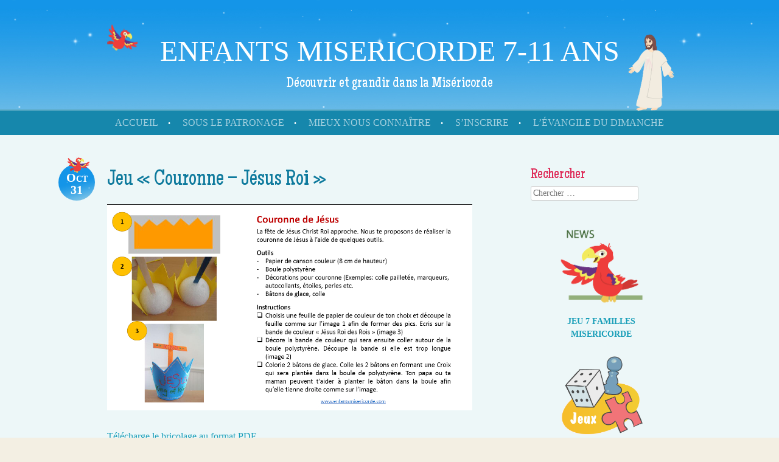

--- FILE ---
content_type: text/html; charset=UTF-8
request_url: https://www.enfantsmisericorde.com/jeu-couronne-jesus-roi/
body_size: 7652
content:
<!DOCTYPE html>
<html dir="ltr" lang="fr-FR" prefix="og: https://ogp.me/ns#">
<head>
<meta charset="UTF-8" />
<meta name="viewport" content="width=device-width" />

<link rel="profile" href="http://gmpg.org/xfn/11" />
<link rel="pingback" href="https://www.enfantsmisericorde.com/xmlrpc.php" />
<!--[if lt IE 9]>
<script src="https://www.enfantsmisericorde.com/wp-content/themes/cheer/js/html5.js" type="text/javascript"></script>
<![endif]-->


		<!-- All in One SEO 4.8.9 - aioseo.com -->
		<title>Jeu « Couronne – Jésus Roi » | ENFANTS MISERICORDE 7-11 ANS</title>
	<meta name="description" content="Télécharge le bricolage au format PDF" />
	<meta name="robots" content="max-image-preview:large" />
	<meta name="author" content="EnfantsMisericorde"/>
	<link rel="canonical" href="https://www.enfantsmisericorde.com/jeu-couronne-jesus-roi/" />
	<meta name="generator" content="All in One SEO (AIOSEO) 4.8.9" />
		<meta property="og:locale" content="fr_FR" />
		<meta property="og:site_name" content="ENFANTS MISERICORDE 7-11 ANS | Découvrir et grandir dans la Miséricorde" />
		<meta property="og:type" content="article" />
		<meta property="og:title" content="Jeu « Couronne – Jésus Roi » | ENFANTS MISERICORDE 7-11 ANS" />
		<meta property="og:description" content="Télécharge le bricolage au format PDF" />
		<meta property="og:url" content="https://www.enfantsmisericorde.com/jeu-couronne-jesus-roi/" />
		<meta property="article:published_time" content="2022-10-31T10:58:55+00:00" />
		<meta property="article:modified_time" content="2022-10-31T11:00:41+00:00" />
		<meta name="twitter:card" content="summary" />
		<meta name="twitter:title" content="Jeu « Couronne – Jésus Roi » | ENFANTS MISERICORDE 7-11 ANS" />
		<meta name="twitter:description" content="Télécharge le bricolage au format PDF" />
		<script type="application/ld+json" class="aioseo-schema">
			{"@context":"https:\/\/schema.org","@graph":[{"@type":"Article","@id":"https:\/\/www.enfantsmisericorde.com\/jeu-couronne-jesus-roi\/#article","name":"Jeu \u00ab Couronne \u2013 J\u00e9sus Roi \u00bb | ENFANTS MISERICORDE 7-11 ANS","headline":"Jeu \u00ab\u00a0Couronne \u2013 J\u00e9sus Roi\u00a0\u00bb","author":{"@id":"https:\/\/www.enfantsmisericorde.com\/author\/mcd\/#author"},"publisher":{"@id":"https:\/\/www.enfantsmisericorde.com\/#organization"},"image":{"@type":"ImageObject","url":"https:\/\/www.enfantsmisericorde.com\/wp-content\/uploads\/2016\/11\/bricolage-couronne.jpg","@id":"https:\/\/www.enfantsmisericorde.com\/jeu-couronne-jesus-roi\/#articleImage","width":600,"height":339,"caption":"bricolage couronne jesus"},"datePublished":"2022-10-31T11:58:55+01:00","dateModified":"2022-10-31T12:00:41+01:00","inLanguage":"fr-FR","mainEntityOfPage":{"@id":"https:\/\/www.enfantsmisericorde.com\/jeu-couronne-jesus-roi\/#webpage"},"isPartOf":{"@id":"https:\/\/www.enfantsmisericorde.com\/jeu-couronne-jesus-roi\/#webpage"},"articleSection":"JEUX"},{"@type":"BreadcrumbList","@id":"https:\/\/www.enfantsmisericorde.com\/jeu-couronne-jesus-roi\/#breadcrumblist","itemListElement":[{"@type":"ListItem","@id":"https:\/\/www.enfantsmisericorde.com#listItem","position":1,"name":"Accueil","item":"https:\/\/www.enfantsmisericorde.com","nextItem":{"@type":"ListItem","@id":"https:\/\/www.enfantsmisericorde.com\/category\/jeux\/#listItem","name":"JEUX"}},{"@type":"ListItem","@id":"https:\/\/www.enfantsmisericorde.com\/category\/jeux\/#listItem","position":2,"name":"JEUX","item":"https:\/\/www.enfantsmisericorde.com\/category\/jeux\/","nextItem":{"@type":"ListItem","@id":"https:\/\/www.enfantsmisericorde.com\/jeu-couronne-jesus-roi\/#listItem","name":"Jeu \u00ab\u00a0Couronne \u2013 J\u00e9sus Roi\u00a0\u00bb"},"previousItem":{"@type":"ListItem","@id":"https:\/\/www.enfantsmisericorde.com#listItem","name":"Accueil"}},{"@type":"ListItem","@id":"https:\/\/www.enfantsmisericorde.com\/jeu-couronne-jesus-roi\/#listItem","position":3,"name":"Jeu \u00ab\u00a0Couronne \u2013 J\u00e9sus Roi\u00a0\u00bb","previousItem":{"@type":"ListItem","@id":"https:\/\/www.enfantsmisericorde.com\/category\/jeux\/#listItem","name":"JEUX"}}]},{"@type":"Organization","@id":"https:\/\/www.enfantsmisericorde.com\/#organization","name":"ENFANTS MISERICORDE 7-11 ANS","description":"D\u00e9couvrir et grandir dans la Mis\u00e9ricorde","url":"https:\/\/www.enfantsmisericorde.com\/"},{"@type":"Person","@id":"https:\/\/www.enfantsmisericorde.com\/author\/mcd\/#author","url":"https:\/\/www.enfantsmisericorde.com\/author\/mcd\/","name":"EnfantsMisericorde","image":{"@type":"ImageObject","@id":"https:\/\/www.enfantsmisericorde.com\/jeu-couronne-jesus-roi\/#authorImage","url":"https:\/\/secure.gravatar.com\/avatar\/72b62090577bd07b2e260156049513c3?s=96&d=mm&r=g","width":96,"height":96,"caption":"EnfantsMisericorde"}},{"@type":"WebPage","@id":"https:\/\/www.enfantsmisericorde.com\/jeu-couronne-jesus-roi\/#webpage","url":"https:\/\/www.enfantsmisericorde.com\/jeu-couronne-jesus-roi\/","name":"Jeu \u00ab Couronne \u2013 J\u00e9sus Roi \u00bb | ENFANTS MISERICORDE 7-11 ANS","description":"T\u00e9l\u00e9charge le bricolage au format PDF","inLanguage":"fr-FR","isPartOf":{"@id":"https:\/\/www.enfantsmisericorde.com\/#website"},"breadcrumb":{"@id":"https:\/\/www.enfantsmisericorde.com\/jeu-couronne-jesus-roi\/#breadcrumblist"},"author":{"@id":"https:\/\/www.enfantsmisericorde.com\/author\/mcd\/#author"},"creator":{"@id":"https:\/\/www.enfantsmisericorde.com\/author\/mcd\/#author"},"datePublished":"2022-10-31T11:58:55+01:00","dateModified":"2022-10-31T12:00:41+01:00"},{"@type":"WebSite","@id":"https:\/\/www.enfantsmisericorde.com\/#website","url":"https:\/\/www.enfantsmisericorde.com\/","name":"ENFANTS MISERICORDE 7-11 ANS","description":"D\u00e9couvrir et grandir dans la Mis\u00e9ricorde","inLanguage":"fr-FR","publisher":{"@id":"https:\/\/www.enfantsmisericorde.com\/#organization"}}]}
		</script>
		<!-- All in One SEO -->

<link rel='dns-prefetch' href='//fonts.googleapis.com' />
<link rel="alternate" type="application/rss+xml" title="ENFANTS MISERICORDE 7-11 ANS &raquo; Flux" href="https://www.enfantsmisericorde.com/feed/" />
<link rel="alternate" type="application/rss+xml" title="ENFANTS MISERICORDE 7-11 ANS &raquo; Flux des commentaires" href="https://www.enfantsmisericorde.com/comments/feed/" />
<script type="text/javascript">
/* <![CDATA[ */
window._wpemojiSettings = {"baseUrl":"https:\/\/s.w.org\/images\/core\/emoji\/15.0.3\/72x72\/","ext":".png","svgUrl":"https:\/\/s.w.org\/images\/core\/emoji\/15.0.3\/svg\/","svgExt":".svg","source":{"concatemoji":"https:\/\/www.enfantsmisericorde.com\/wp-includes\/js\/wp-emoji-release.min.js?ver=6.5.7"}};
/*! This file is auto-generated */
!function(i,n){var o,s,e;function c(e){try{var t={supportTests:e,timestamp:(new Date).valueOf()};sessionStorage.setItem(o,JSON.stringify(t))}catch(e){}}function p(e,t,n){e.clearRect(0,0,e.canvas.width,e.canvas.height),e.fillText(t,0,0);var t=new Uint32Array(e.getImageData(0,0,e.canvas.width,e.canvas.height).data),r=(e.clearRect(0,0,e.canvas.width,e.canvas.height),e.fillText(n,0,0),new Uint32Array(e.getImageData(0,0,e.canvas.width,e.canvas.height).data));return t.every(function(e,t){return e===r[t]})}function u(e,t,n){switch(t){case"flag":return n(e,"\ud83c\udff3\ufe0f\u200d\u26a7\ufe0f","\ud83c\udff3\ufe0f\u200b\u26a7\ufe0f")?!1:!n(e,"\ud83c\uddfa\ud83c\uddf3","\ud83c\uddfa\u200b\ud83c\uddf3")&&!n(e,"\ud83c\udff4\udb40\udc67\udb40\udc62\udb40\udc65\udb40\udc6e\udb40\udc67\udb40\udc7f","\ud83c\udff4\u200b\udb40\udc67\u200b\udb40\udc62\u200b\udb40\udc65\u200b\udb40\udc6e\u200b\udb40\udc67\u200b\udb40\udc7f");case"emoji":return!n(e,"\ud83d\udc26\u200d\u2b1b","\ud83d\udc26\u200b\u2b1b")}return!1}function f(e,t,n){var r="undefined"!=typeof WorkerGlobalScope&&self instanceof WorkerGlobalScope?new OffscreenCanvas(300,150):i.createElement("canvas"),a=r.getContext("2d",{willReadFrequently:!0}),o=(a.textBaseline="top",a.font="600 32px Arial",{});return e.forEach(function(e){o[e]=t(a,e,n)}),o}function t(e){var t=i.createElement("script");t.src=e,t.defer=!0,i.head.appendChild(t)}"undefined"!=typeof Promise&&(o="wpEmojiSettingsSupports",s=["flag","emoji"],n.supports={everything:!0,everythingExceptFlag:!0},e=new Promise(function(e){i.addEventListener("DOMContentLoaded",e,{once:!0})}),new Promise(function(t){var n=function(){try{var e=JSON.parse(sessionStorage.getItem(o));if("object"==typeof e&&"number"==typeof e.timestamp&&(new Date).valueOf()<e.timestamp+604800&&"object"==typeof e.supportTests)return e.supportTests}catch(e){}return null}();if(!n){if("undefined"!=typeof Worker&&"undefined"!=typeof OffscreenCanvas&&"undefined"!=typeof URL&&URL.createObjectURL&&"undefined"!=typeof Blob)try{var e="postMessage("+f.toString()+"("+[JSON.stringify(s),u.toString(),p.toString()].join(",")+"));",r=new Blob([e],{type:"text/javascript"}),a=new Worker(URL.createObjectURL(r),{name:"wpTestEmojiSupports"});return void(a.onmessage=function(e){c(n=e.data),a.terminate(),t(n)})}catch(e){}c(n=f(s,u,p))}t(n)}).then(function(e){for(var t in e)n.supports[t]=e[t],n.supports.everything=n.supports.everything&&n.supports[t],"flag"!==t&&(n.supports.everythingExceptFlag=n.supports.everythingExceptFlag&&n.supports[t]);n.supports.everythingExceptFlag=n.supports.everythingExceptFlag&&!n.supports.flag,n.DOMReady=!1,n.readyCallback=function(){n.DOMReady=!0}}).then(function(){return e}).then(function(){var e;n.supports.everything||(n.readyCallback(),(e=n.source||{}).concatemoji?t(e.concatemoji):e.wpemoji&&e.twemoji&&(t(e.twemoji),t(e.wpemoji)))}))}((window,document),window._wpemojiSettings);
/* ]]> */
</script>
<style id='wp-emoji-styles-inline-css' type='text/css'>

	img.wp-smiley, img.emoji {
		display: inline !important;
		border: none !important;
		box-shadow: none !important;
		height: 1em !important;
		width: 1em !important;
		margin: 0 0.07em !important;
		vertical-align: -0.1em !important;
		background: none !important;
		padding: 0 !important;
	}
</style>
<link rel='stylesheet' id='wp-block-library-css' href='https://www.enfantsmisericorde.com/wp-includes/css/dist/block-library/style.min.css?ver=6.5.7' type='text/css' media='all' />
<style id='classic-theme-styles-inline-css' type='text/css'>
/*! This file is auto-generated */
.wp-block-button__link{color:#fff;background-color:#32373c;border-radius:9999px;box-shadow:none;text-decoration:none;padding:calc(.667em + 2px) calc(1.333em + 2px);font-size:1.125em}.wp-block-file__button{background:#32373c;color:#fff;text-decoration:none}
</style>
<style id='global-styles-inline-css' type='text/css'>
body{--wp--preset--color--black: #000000;--wp--preset--color--cyan-bluish-gray: #abb8c3;--wp--preset--color--white: #ffffff;--wp--preset--color--pale-pink: #f78da7;--wp--preset--color--vivid-red: #cf2e2e;--wp--preset--color--luminous-vivid-orange: #ff6900;--wp--preset--color--luminous-vivid-amber: #fcb900;--wp--preset--color--light-green-cyan: #7bdcb5;--wp--preset--color--vivid-green-cyan: #00d084;--wp--preset--color--pale-cyan-blue: #8ed1fc;--wp--preset--color--vivid-cyan-blue: #0693e3;--wp--preset--color--vivid-purple: #9b51e0;--wp--preset--gradient--vivid-cyan-blue-to-vivid-purple: linear-gradient(135deg,rgba(6,147,227,1) 0%,rgb(155,81,224) 100%);--wp--preset--gradient--light-green-cyan-to-vivid-green-cyan: linear-gradient(135deg,rgb(122,220,180) 0%,rgb(0,208,130) 100%);--wp--preset--gradient--luminous-vivid-amber-to-luminous-vivid-orange: linear-gradient(135deg,rgba(252,185,0,1) 0%,rgba(255,105,0,1) 100%);--wp--preset--gradient--luminous-vivid-orange-to-vivid-red: linear-gradient(135deg,rgba(255,105,0,1) 0%,rgb(207,46,46) 100%);--wp--preset--gradient--very-light-gray-to-cyan-bluish-gray: linear-gradient(135deg,rgb(238,238,238) 0%,rgb(169,184,195) 100%);--wp--preset--gradient--cool-to-warm-spectrum: linear-gradient(135deg,rgb(74,234,220) 0%,rgb(151,120,209) 20%,rgb(207,42,186) 40%,rgb(238,44,130) 60%,rgb(251,105,98) 80%,rgb(254,248,76) 100%);--wp--preset--gradient--blush-light-purple: linear-gradient(135deg,rgb(255,206,236) 0%,rgb(152,150,240) 100%);--wp--preset--gradient--blush-bordeaux: linear-gradient(135deg,rgb(254,205,165) 0%,rgb(254,45,45) 50%,rgb(107,0,62) 100%);--wp--preset--gradient--luminous-dusk: linear-gradient(135deg,rgb(255,203,112) 0%,rgb(199,81,192) 50%,rgb(65,88,208) 100%);--wp--preset--gradient--pale-ocean: linear-gradient(135deg,rgb(255,245,203) 0%,rgb(182,227,212) 50%,rgb(51,167,181) 100%);--wp--preset--gradient--electric-grass: linear-gradient(135deg,rgb(202,248,128) 0%,rgb(113,206,126) 100%);--wp--preset--gradient--midnight: linear-gradient(135deg,rgb(2,3,129) 0%,rgb(40,116,252) 100%);--wp--preset--font-size--small: 13px;--wp--preset--font-size--medium: 20px;--wp--preset--font-size--large: 36px;--wp--preset--font-size--x-large: 42px;--wp--preset--spacing--20: 0.44rem;--wp--preset--spacing--30: 0.67rem;--wp--preset--spacing--40: 1rem;--wp--preset--spacing--50: 1.5rem;--wp--preset--spacing--60: 2.25rem;--wp--preset--spacing--70: 3.38rem;--wp--preset--spacing--80: 5.06rem;--wp--preset--shadow--natural: 6px 6px 9px rgba(0, 0, 0, 0.2);--wp--preset--shadow--deep: 12px 12px 50px rgba(0, 0, 0, 0.4);--wp--preset--shadow--sharp: 6px 6px 0px rgba(0, 0, 0, 0.2);--wp--preset--shadow--outlined: 6px 6px 0px -3px rgba(255, 255, 255, 1), 6px 6px rgba(0, 0, 0, 1);--wp--preset--shadow--crisp: 6px 6px 0px rgba(0, 0, 0, 1);}:where(.is-layout-flex){gap: 0.5em;}:where(.is-layout-grid){gap: 0.5em;}body .is-layout-flex{display: flex;}body .is-layout-flex{flex-wrap: wrap;align-items: center;}body .is-layout-flex > *{margin: 0;}body .is-layout-grid{display: grid;}body .is-layout-grid > *{margin: 0;}:where(.wp-block-columns.is-layout-flex){gap: 2em;}:where(.wp-block-columns.is-layout-grid){gap: 2em;}:where(.wp-block-post-template.is-layout-flex){gap: 1.25em;}:where(.wp-block-post-template.is-layout-grid){gap: 1.25em;}.has-black-color{color: var(--wp--preset--color--black) !important;}.has-cyan-bluish-gray-color{color: var(--wp--preset--color--cyan-bluish-gray) !important;}.has-white-color{color: var(--wp--preset--color--white) !important;}.has-pale-pink-color{color: var(--wp--preset--color--pale-pink) !important;}.has-vivid-red-color{color: var(--wp--preset--color--vivid-red) !important;}.has-luminous-vivid-orange-color{color: var(--wp--preset--color--luminous-vivid-orange) !important;}.has-luminous-vivid-amber-color{color: var(--wp--preset--color--luminous-vivid-amber) !important;}.has-light-green-cyan-color{color: var(--wp--preset--color--light-green-cyan) !important;}.has-vivid-green-cyan-color{color: var(--wp--preset--color--vivid-green-cyan) !important;}.has-pale-cyan-blue-color{color: var(--wp--preset--color--pale-cyan-blue) !important;}.has-vivid-cyan-blue-color{color: var(--wp--preset--color--vivid-cyan-blue) !important;}.has-vivid-purple-color{color: var(--wp--preset--color--vivid-purple) !important;}.has-black-background-color{background-color: var(--wp--preset--color--black) !important;}.has-cyan-bluish-gray-background-color{background-color: var(--wp--preset--color--cyan-bluish-gray) !important;}.has-white-background-color{background-color: var(--wp--preset--color--white) !important;}.has-pale-pink-background-color{background-color: var(--wp--preset--color--pale-pink) !important;}.has-vivid-red-background-color{background-color: var(--wp--preset--color--vivid-red) !important;}.has-luminous-vivid-orange-background-color{background-color: var(--wp--preset--color--luminous-vivid-orange) !important;}.has-luminous-vivid-amber-background-color{background-color: var(--wp--preset--color--luminous-vivid-amber) !important;}.has-light-green-cyan-background-color{background-color: var(--wp--preset--color--light-green-cyan) !important;}.has-vivid-green-cyan-background-color{background-color: var(--wp--preset--color--vivid-green-cyan) !important;}.has-pale-cyan-blue-background-color{background-color: var(--wp--preset--color--pale-cyan-blue) !important;}.has-vivid-cyan-blue-background-color{background-color: var(--wp--preset--color--vivid-cyan-blue) !important;}.has-vivid-purple-background-color{background-color: var(--wp--preset--color--vivid-purple) !important;}.has-black-border-color{border-color: var(--wp--preset--color--black) !important;}.has-cyan-bluish-gray-border-color{border-color: var(--wp--preset--color--cyan-bluish-gray) !important;}.has-white-border-color{border-color: var(--wp--preset--color--white) !important;}.has-pale-pink-border-color{border-color: var(--wp--preset--color--pale-pink) !important;}.has-vivid-red-border-color{border-color: var(--wp--preset--color--vivid-red) !important;}.has-luminous-vivid-orange-border-color{border-color: var(--wp--preset--color--luminous-vivid-orange) !important;}.has-luminous-vivid-amber-border-color{border-color: var(--wp--preset--color--luminous-vivid-amber) !important;}.has-light-green-cyan-border-color{border-color: var(--wp--preset--color--light-green-cyan) !important;}.has-vivid-green-cyan-border-color{border-color: var(--wp--preset--color--vivid-green-cyan) !important;}.has-pale-cyan-blue-border-color{border-color: var(--wp--preset--color--pale-cyan-blue) !important;}.has-vivid-cyan-blue-border-color{border-color: var(--wp--preset--color--vivid-cyan-blue) !important;}.has-vivid-purple-border-color{border-color: var(--wp--preset--color--vivid-purple) !important;}.has-vivid-cyan-blue-to-vivid-purple-gradient-background{background: var(--wp--preset--gradient--vivid-cyan-blue-to-vivid-purple) !important;}.has-light-green-cyan-to-vivid-green-cyan-gradient-background{background: var(--wp--preset--gradient--light-green-cyan-to-vivid-green-cyan) !important;}.has-luminous-vivid-amber-to-luminous-vivid-orange-gradient-background{background: var(--wp--preset--gradient--luminous-vivid-amber-to-luminous-vivid-orange) !important;}.has-luminous-vivid-orange-to-vivid-red-gradient-background{background: var(--wp--preset--gradient--luminous-vivid-orange-to-vivid-red) !important;}.has-very-light-gray-to-cyan-bluish-gray-gradient-background{background: var(--wp--preset--gradient--very-light-gray-to-cyan-bluish-gray) !important;}.has-cool-to-warm-spectrum-gradient-background{background: var(--wp--preset--gradient--cool-to-warm-spectrum) !important;}.has-blush-light-purple-gradient-background{background: var(--wp--preset--gradient--blush-light-purple) !important;}.has-blush-bordeaux-gradient-background{background: var(--wp--preset--gradient--blush-bordeaux) !important;}.has-luminous-dusk-gradient-background{background: var(--wp--preset--gradient--luminous-dusk) !important;}.has-pale-ocean-gradient-background{background: var(--wp--preset--gradient--pale-ocean) !important;}.has-electric-grass-gradient-background{background: var(--wp--preset--gradient--electric-grass) !important;}.has-midnight-gradient-background{background: var(--wp--preset--gradient--midnight) !important;}.has-small-font-size{font-size: var(--wp--preset--font-size--small) !important;}.has-medium-font-size{font-size: var(--wp--preset--font-size--medium) !important;}.has-large-font-size{font-size: var(--wp--preset--font-size--large) !important;}.has-x-large-font-size{font-size: var(--wp--preset--font-size--x-large) !important;}
.wp-block-navigation a:where(:not(.wp-element-button)){color: inherit;}
:where(.wp-block-post-template.is-layout-flex){gap: 1.25em;}:where(.wp-block-post-template.is-layout-grid){gap: 1.25em;}
:where(.wp-block-columns.is-layout-flex){gap: 2em;}:where(.wp-block-columns.is-layout-grid){gap: 2em;}
.wp-block-pullquote{font-size: 1.5em;line-height: 1.6;}
</style>
<link rel='stylesheet' id='contact-form-7-css' href='https://www.enfantsmisericorde.com/wp-content/plugins/contact-form-7/includes/css/styles.css?ver=5.9.3' type='text/css' media='all' />
<link rel='stylesheet' id='style-css' href='https://www.enfantsmisericorde.com/wp-content/themes/cheer/style.css?ver=6.5.7' type='text/css' media='all' />
<link rel='stylesheet' id='cheer-maiden-orange-css' href='https://fonts.googleapis.com/css?family=Maiden+Orange&#038;subset=latin&#038;ver=6.5.7' type='text/css' media='all' />
<link rel='stylesheet' id='cheer-rye-css' href='https://fonts.googleapis.com/css?family=Rye&#038;subset=latin%2Clatin-ext&#038;ver=6.5.7' type='text/css' media='all' />
<script type="text/javascript" src="https://www.enfantsmisericorde.com/wp-includes/js/jquery/jquery.min.js?ver=3.7.1" id="jquery-core-js"></script>
<script type="text/javascript" src="https://www.enfantsmisericorde.com/wp-includes/js/jquery/jquery-migrate.min.js?ver=3.4.1" id="jquery-migrate-js"></script>
<link rel="https://api.w.org/" href="https://www.enfantsmisericorde.com/wp-json/" /><link rel="alternate" type="application/json" href="https://www.enfantsmisericorde.com/wp-json/wp/v2/posts/3736" /><link rel="EditURI" type="application/rsd+xml" title="RSD" href="https://www.enfantsmisericorde.com/xmlrpc.php?rsd" />
<meta name="generator" content="WordPress 6.5.7" />
<link rel='shortlink' href='https://www.enfantsmisericorde.com/?p=3736' />
<link rel="alternate" type="application/json+oembed" href="https://www.enfantsmisericorde.com/wp-json/oembed/1.0/embed?url=https%3A%2F%2Fwww.enfantsmisericorde.com%2Fjeu-couronne-jesus-roi%2F" />
<link rel="alternate" type="text/xml+oembed" href="https://www.enfantsmisericorde.com/wp-json/oembed/1.0/embed?url=https%3A%2F%2Fwww.enfantsmisericorde.com%2Fjeu-couronne-jesus-roi%2F&#038;format=xml" />
	<style type="text/css">
			.site-title a,
		.site-description {
			color: #ffffff !important;
		}
		</style>
	<style type="text/css" id="custom-background-css">
body.custom-background { background-image: url("https://www.enfantsmisericorde.com/wp-content/themes/cheer/img/background.jpg"); background-position: left top; background-size: auto; background-repeat: repeat; background-attachment: scroll; }
</style>
	
<script>
  (function(i,s,o,g,r,a,m){i['GoogleAnalyticsObject']=r;i[r]=i[r]||function(){
  (i[r].q=i[r].q||[]).push(arguments)},i[r].l=1*new Date();a=s.createElement(o),
  m=s.getElementsByTagName(o)[0];a.async=1;a.src=g;m.parentNode.insertBefore(a,m)
  })(window,document,'script','https://www.google-analytics.com/analytics.js','ga');

  ga('create', 'UA-81347518-1', 'auto');
  ga('send', 'pageview');

</script>

</head>

<body class="post-template-default single single-post postid-3736 single-format-standard custom-background group-blog theme-color-modern">
<div id="page" class="hfeed site">
		<header id="masthead" class="site-header" role="banner">
		<div class="header-image">
					</div>
		<hgroup>
			<div class="elf"></div>
			<h1 class="site-title"><a href="https://www.enfantsmisericorde.com/" title="ENFANTS MISERICORDE 7-11 ANS" rel="home">ENFANTS MISERICORDE 7-11 ANS</a></h1>
			<h2 class="site-description">Découvrir et grandir dans la Miséricorde</h2>
			<div class="elf2"></div>
		</hgroup>
		<nav role="navigation" class="site-navigation main-navigation">
			<h1 class="assistive-text">Menu</h1>
			<div class="assistive-text skip-link"><a href="#content" title="Skip to content">Skip to content</a></div>

			<div class="menu-menu-haut-container"><ul id="menu-menu-haut" class="menu"><li id="menu-item-40" class="menu-item menu-item-type-custom menu-item-object-custom menu-item-home menu-item-40"><a href="https://www.enfantsmisericorde.com/">ACCUEIL</a></li>
<li id="menu-item-51" class="menu-item menu-item-type-post_type menu-item-object-page menu-item-51"><a href="https://www.enfantsmisericorde.com/sous-le-patronage/">SOUS LE PATRONAGE</a></li>
<li id="menu-item-63" class="menu-item menu-item-type-post_type menu-item-object-page menu-item-63"><a href="https://www.enfantsmisericorde.com/mieux-nous-connaitre/">MIEUX NOUS CONNAÎTRE</a></li>
<li id="menu-item-69" class="menu-item menu-item-type-post_type menu-item-object-page menu-item-69"><a href="https://www.enfantsmisericorde.com/sinscrire/">S&rsquo;INSCRIRE</a></li>
<li id="menu-item-72" class="menu-item menu-item-type-taxonomy menu-item-object-category menu-item-72"><a href="https://www.enfantsmisericorde.com/category/evangile-du-dimanche/">L&rsquo;ÉVANGILE DU DIMANCHE</a></li>
</ul></div>		</nav><!-- .site-navigation .main-navigation -->
	</header><!-- #masthead .site-header -->
	<div id="main" class="site-main">
<div id="primary" class="content-area">
	<div id="content" class="site-content" role="main">

	
		
<article id="post-3736" class="post-3736 post type-post status-publish format-standard hentry category-jeux">
	<header class="entry-header">
		<h1 class="entry-title">Jeu « Couronne – Jésus Roi »</h1>
	</header><!-- .entry-header -->

	<div class="entry-content">
		<p><img fetchpriority="high" decoding="async" class="size-full wp-image-392" src="https://www.enfantsmisericorde.com/wp-content/uploads/2016/11/bricolage-couronne.jpg" alt="couronne jesus" width="600" height="339" srcset="https://www.enfantsmisericorde.com/wp-content/uploads/2016/11/bricolage-couronne.jpg 600w, https://www.enfantsmisericorde.com/wp-content/uploads/2016/11/bricolage-couronne-300x170.jpg 300w" sizes="(max-width: 600px) 100vw, 600px" /></p>
<p><a href="http://www.enfantsmisericorde.com/wp-content/uploads/2016/11/couronne-de-jesus.pdf">Télécharge le bricolage au format PDF</a></p>
			</div><!-- .entry-content -->

	<footer class="entry-meta">
		<a href="https://www.enfantsmisericorde.com/jeu-couronne-jesus-roi/" title="11 h 58 min" rel="bookmark"><time class="entry-date odd" datetime="2022-10-31T11:58:55+01:00" pubdate><span class="month">Oct</span><span class="day">31</span><span class="full-date">31 octobre 2022</span></time></a><span class="byline"><span class="hide-sep"> &bull; </span> Par <span class="author vcard"><a class="url fn n" href="https://www.enfantsmisericorde.com/author/mcd/" title="View all posts by EnfantsMisericorde" rel="author">EnfantsMisericorde</a></span><span class="sep"> &bull; </span></span>		Cette note a été posté dans <a href="https://www.enfantsmisericorde.com/category/jeux/" rel="category tag">JEUX</a>. Consulter le <a href="https://www.enfantsmisericorde.com/jeu-couronne-jesus-roi/" title="Permalink to Jeu « Couronne – Jésus Roi »" rel="bookmark">Lien permanent</a>.
			</footer><!-- .entry-meta -->
</article><!-- #post-## -->

			<nav role="navigation" id="nav-below" class="site-navigation post-navigation">
		<h1 class="assistive-text">Post navigation</h1>

	
		<div class="nav-previous"><a href="https://www.enfantsmisericorde.com/geste-de-misericorde-donner-un-vetement/" rel="prev"><span class="meta-nav">&larr;</span> Geste de miséricorde : donner un vêtement</a></div>		<div class="nav-next"><a href="https://www.enfantsmisericorde.com/calendrier-liturgique-2022-2023/" rel="next">Calendrier liturgique 2022-2023 <span class="meta-nav">&rarr;</span></a></div>
	
	</nav><!-- #nav-below -->
	
		
	
	</div><!-- #content .site-content -->
</div><!-- #primary .content-area -->


<div id="secondary" class="widget-area" role="complementary">
		<aside id="search-6" class="widget widget_search"><h1 class="widget-title">Rechercher</h1><form method="get" id="searchform" action="https://www.enfantsmisericorde.com/" role="search">
	<label for="s" class="assistive-text">Search</label>
	<input type="text" class="field" name="s" value="" id="s" placeholder="Chercher &hellip;" />
	<input type="submit" class="submit" name="submit" id="searchsubmit" value="Search" />
</form>
</aside><aside id="text-138" class="widget widget_text">			<div class="textwidget"><p align="center">
<a href="https://www.enfantsmisericorde.com/category/news/" title="news misericorde"><img loading="lazy" decoding="async" src="https://www.enfantsmisericorde.com/wp-content/uploads/2016/07/joy-oiseau.png" width="140" height="140" alt="actualité" title="news"></a><br />
<strong><a href="https://www.enfantsmisericorde.com/jeu-7-familles/" title="jeu 7 familles misericorde"> JEU 7 FAMILLES <br />MISERICORDE</a></strong><br />
<br />
<a href="https://www.enfantsmisericorde.com/category/jeux/" title="jeux misericorde"><img loading="lazy" decoding="async" src="https://www.enfantsmisericorde.com/wp-content/uploads/2016/07/galet-jeux.png" width="140" height="140" alt="jeux pour enfants" title="jeux"></a> <br />
<a href="https://www.enfantsmisericorde.com/category/calendrier/" title="calendrier misericorde"><img loading="lazy" decoding="async" src="https://www.enfantsmisericorde.com/wp-content/uploads/2016/07/galet-calendrier.png" width="140" height="140" alt="calendrier misericorde" title="calendrier"></a><br />
<a href="https://www.enfantsmisericorde.com/category/pause-priere/" title="priere misericorde"><img loading="lazy" decoding="async" src="https://www.enfantsmisericorde.com/wp-content/uploads/2016/07/galet-prière.png" width="140" height="140" alt="prières" title="pause prière"></a><br />
<a href="https://www.enfantsmisericorde.com/category/gestes-de-misericorde/" title="gestes misericorde"><img loading="lazy" decoding="async" src="https://www.enfantsmisericorde.com/wp-content/uploads/2016/07/galet-gestes.png" width="140" height="140" alt="gestes" title="gestes misericorde"></a><br />
<a href="https://www.enfantsmisericorde.com/category/decouvrir/" title="decouvrir misericorde"><img loading="lazy" decoding="async" src="https://www.enfantsmisericorde.com/wp-content/uploads/2016/07/galet-decouvrir-.png" width="140" height="140" alt="decouverte" title="decouvrir misericorde"></a><br />
<a href="https://www.enfantsmisericorde.com/category/amis-de-la-misericorde/" title="amis misericorde"><img loading="lazy" decoding="async" src="https://www.enfantsmisericorde.com/wp-content/uploads/2016/07/galet-amis-.png" width="140" height="140" alt="amitiés" title="amis misericorde"></a></p>
</div>
		</aside></div><!-- #secondary .widget-area -->

	</div><!-- #main .site-main -->

	<footer id="colophon" class="site-footer" role="contentinfo">
		<div class="site-info">
						<span class="sep"></span>
			<p><strong><a href="https://www.catechese.catholique.fr/portail.html" target="_blank" title="Catéchèse et catéchuménat ">Catéchèse et catéchuménat</a> - <a href="http://www.congresmisericordefrance.catholique.fr/" target="_blank" title="congres misericorde france">Congrès Miséricorde France</a> - <a href="https://www.eglise.catholique.fr" target="_blank" title="eglise catholique">Eglise Catholique</a> - <a href="http://www.enseignement-catholique.fr" target="_blank" title="enseignement catholique">Enseignement catholique</a> - <a href="http://www.iubilaeummisericordiae.va/" target="_blank" title="Jubilé de la Miséricorde">Jubilé de la Miséricorde</a> - <a href="https://www.enfantsmisericorde.com/mentions-legales/" target="_self" title="mentions légales">Mentions légales</a></strong><p><p>2016 - 2024</p>
		</div><!-- .site-info -->
	</footer><!-- #colophon .site-footer -->
</div><!-- #page .hfeed .site -->
<script type="text/javascript" src="https://www.enfantsmisericorde.com/wp-content/plugins/contact-form-7/includes/swv/js/index.js?ver=5.9.3" id="swv-js"></script>
<script type="text/javascript" id="contact-form-7-js-extra">
/* <![CDATA[ */
var wpcf7 = {"api":{"root":"https:\/\/www.enfantsmisericorde.com\/wp-json\/","namespace":"contact-form-7\/v1"}};
/* ]]> */
</script>
<script type="text/javascript" src="https://www.enfantsmisericorde.com/wp-content/plugins/contact-form-7/includes/js/index.js?ver=5.9.3" id="contact-form-7-js"></script>
<script type="text/javascript" src="https://www.enfantsmisericorde.com/wp-content/themes/cheer/js/small-menu.js?ver=20120206" id="small-menu-js"></script>

</body>
</html>

--- FILE ---
content_type: text/css
request_url: https://www.enfantsmisericorde.com/wp-content/themes/cheer/style.css?ver=6.5.7
body_size: 7458
content:
/*
Theme Name: Cheer
Theme URI: http://theme.wordpress.com/themes/cheer/
Author: Automattic
Author URI: http://automattic.com/
Description: Celebrate the holidays with Cheer, a whimsical, textured holiday theme featuring illustrations from The Fox and King.
Version: 1.1
License: GNU General Public License v2 or later
License URI: http://www.gnu.org/licenses/gpl-2.0.html
Tags: holiday, seasonal, red, green, tan, blue, light, two-columns, right-sidebar, fixed-width, custom-background, custom-colors, custom-header, custom-menu, flexible-header, full-width-template, rtl-language-support, sticky-post, translation-ready

This theme, like WordPress, is licensed under the GPL.
Use it to make something cool, have fun, and share what you've learned with others.

Resetting and rebuilding styles have been helped along thanks to the fine work of
Eric Meyer http://meyerweb.com/eric/tools/css/reset/index.html
along with Nicolas Gallagher and Jonathan Neal http://necolas.github.com/normalize.css/
and Blueprint http://www.blueprintcss.org/
*/


/* =Reset
-------------------------------------------------------------- */

html, body, div, span, applet, object, iframe,
h1, h2, h3, h4, h5, h6, p, blockquote, pre,
a, abbr, acronym, address, big, cite, code,
del, dfn, em, font, ins, kbd, q, s, samp,
small, strike, strong, sub, sup, tt, var,
dl, dt, dd, ol, ul, li,
fieldset, form, label, legend,
table, caption, tbody, tfoot, thead, tr, th, td {
	border: 0;
	font-family: inherit;
	font-size: 100%;
	font-style: inherit;
	font-weight: inherit;
	margin: 0;
	outline: 0;
	padding: 0;
	vertical-align: baseline;
}
html {
	font-size: 62.5%; /* Corrects text resizing oddly in IE6/7 when body font-size is set using em units http://clagnut.com/blog/348/#c790 */
	overflow-y: scroll; /* Keeps page centred in all browsers regardless of content height */
	-webkit-text-size-adjust: 100%; /* Prevents iOS text size adjust after orientation change, without disabling user zoom */
	-ms-text-size-adjust: 100%; /* www.456bereastreet.com/archive/201012/controlling_text_size_in_safari_for_ios_without_disabling_user_zoom/ */
}
body {
	background: #fff;
}
article,
aside,
details,
figcaption,
figure,
footer,
header,
hgroup,
nav,
section {
	display: block;
}
ol, ul {
	list-style: none;
}
table { /* tables still need 'cellspacing="0"' in the markup */
	border-collapse: separate;
	border-spacing: 0;
}
caption, th, td {
	font-weight: normal;
	text-align: left;
}
blockquote:before, blockquote:after,
q:before, q:after {
	content: "";
}
blockquote, q {
	quotes: "" "";
}
a:focus {
	outline: thin dotted;
}
a:hover,
a:active { /* Improves readability when focused and also mouse hovered in all browsers people.opera.com/patrickl/experiments/keyboard/test */
	outline: 0;
}
a img {
	border: 0;
}


/* =Global
----------------------------------------------- */

body {
	background-color: #f3efe3;
}
body,
button,
input,
select,
textarea {
	color: #333;
	font-family: Tahoma, "Lucida", Times;
	font-size: 16px;
	font-size: 1.6rem;
	line-height: 1.5;
}

/* Headings */
h1,h2,h3,h4,h5,h6 {
	clear: both;
	font-family: "Maiden Orange", script;
	margin: .75em 0;
}
h4 {
	font-size: 20px;
	font-size: 2.0rem;
}
h5 {
	font-size: 18px;
	font-size: 1.8rem;
}
h6 {
	font-size: 16px;
	font-size: 1.6rem;
}
hr {
	background-color: #ccc;
	border: 0;
	height: 1px;
	margin-bottom: 1.5em;
}

/* Text elements */
p {
	margin-bottom: 1.5em;
}
ul, ol {
	margin: 0 0 1.5em 1.5em;
}
ul {
	list-style: disc;
}
ol {
	list-style: decimal;
}
ul ul, ol ol, ul ol, ol ul {
	margin-bottom: 0;
	margin-left: 1.5em;
}
dt {
	font-variant: small-caps;
	font-weight: bold;
}
dd {
	margin: 0 1.5em 1.5em;
}
b, strong {
	font-weight: bold;
}
dfn, cite, em, i {
	font-style: italic;
}
blockquote,
.quote-caption {
	font-size: 20px;
	font-size: 2.0rem;
	font-style: italic;
	margin: 0 1.5em;
}
.quote-caption {
	margin-bottom: 1.5em;
}
address {
	font-style: italic;
	margin: 0 0 1.5em;
}
pre {
	background: #e8e2cf;
	font-family: "Courier 10 Pitch", Courier, monospace;
	font-size: 13px;
	font-size: 1.3rem;
	line-height: 1.6;
	margin-bottom: 1.6em;
	padding: 1.6em;
	overflow: auto;
	max-width: 100%;
}
code, kbd, tt, var {
	font: 13px Monaco, Consolas, "Andale Mono", "DejaVu Sans Mono", monospace;
}
abbr, acronym {
	border-bottom: 1px dotted #666;
	cursor: help;
}
mark, ins {
	background: #fff9c0;
	text-decoration: none;
}
sup,
sub {
	font-size: 75%;
	height: 0;
	line-height: 0;
	position: relative;
	vertical-align: baseline;
}
sup {
	bottom: 1ex;
}
sub {
	top: .5ex;
}
small {
	font-size: 75%;
}
big {
	font-size: 125%;
}
figure {
	margin: 0;
}
table {
	margin: 0 0 1.5em;
	width: 100%;
}
td,
th {
	padding: .75em 5px;
}
tr.alternate {
	background-color: rgba(0, 0, 0, .01);
}
th {
	border-bottom: 1px solid rgba(0, 0, 0, .2);
	font-size: 18px;
	font-size: 1.8rem;
	font-variant: small-caps;
	font-weight: bold;
}
button,
input,
select,
textarea {
	font-size: 100%; /* Corrects font size not being inherited in all browsers */
	margin: 0; /* Addresses margins set differently in IE6/7, F3/4, S5, Chrome */
	vertical-align: baseline; /* Improves appearance and consistency in all browsers */
	*vertical-align: middle; /* Improves appearance and consistency in all browsers */
}
button,
input {
	line-height: normal; /* Addresses FF3/4 setting line-height using !important in the UA stylesheet */
	*overflow: visible;  /* Corrects inner spacing displayed oddly in IE6/7 */
}
button,
html input[type="button"],
input[type="reset"],
input[type="submit"] {
	border: 1px solid rgba(0, 0, 0, .05);
	border-radius: 50px;
	-webkit-box-shadow: inset 0 1px 0 rgba(255,255,255,0.3), inset 0 15px 17px rgba(255,255,255,0.3), inset 0 -5px 12px rgba(0,0,0,0.05);
	-moz-box-shadow:    inset 0 1px 0 rgba(255,255,255,0.3), inset 0 15px 17px rgba(255,255,255,0.3), inset 0 -5px 12px rgba(0,0,0,0.05);
	box-shadow:         inset 0 1px 0 rgba(255,255,255,0.3), inset 0 15px 17px rgba(255,255,255,0.3), inset 0 -5px 12px rgba(0,0,0,0.05);
	color: #fff;
	cursor: pointer; /* Improves usability and consistency of cursor style between image-type 'input' and others */
	-webkit-appearance: button; /* Corrects inability to style clickable 'input' types in iOS */
	font-size: 12px;
	font-size: 1.4rem;
	line-height: 1;
	padding: .5em 1em;
	text-shadow: 0 1px 0 rgba(0, 0, 0, .8);
}
button:hover,
html input[type="button"]:hover,
input[type="reset"]:hover,
input[type="submit"]:hover {
	border-color: rgba(255, 255, 255, .3);
	-webkit-box-shadow: inset 0 1px 0 rgba(255,255,255,0.4), inset 0 15px 17px rgba(255,255,255,0.4), inset 0 -5px 12px rgba(0,0,0,0.02);
	-moz-box-shadow:    inset 0 1px 0 rgba(255,255,255,0.4), inset 0 15px 17px rgba(255,255,255,0.4), inset 0 -5px 12px rgba(0,0,0,0.02);
	box-shadow:         inset 0 1px 0 rgba(255,255,255,0.4), inset 0 15px 17px rgba(255,255,255,0.4), inset 0 -5px 12px rgba(0,0,0,0.02);
}
button:focus,
html input[type="button"]:focus,
input[type="reset"]:focus,
input[type="submit"]:focus,
button:active,
html input[type="button"]:active,
input[type="reset"]:active,
input[type="submit"]:active {
	border-color: rgba(255, 255, 255, .7);
	-webkit-box-shadow: inset 0 -1px 0 rgba(255,255,255,0.5), inset 0 2px 5px rgba(0,0,0,0.15);
	-moz-box-shadow:    inset 0 -1px 0 rgba(255,255,255,0.5), inset 0 2px 5px rgba(0,0,0,0.15);
	box-shadow:         inset 0 -1px 0 rgba(255,255,255,0.5), inset 0 2px 5px rgba(0,0,0,0.15);
}
input[type="checkbox"],
input[type="radio"] {
	box-sizing: border-box; /* Addresses box sizing set to content-box in IE8/9 */
	padding: 0; /* Addresses excess padding in IE8/9 */
}
input[type="search"] {
	-webkit-appearance: textfield; /* Addresses appearance set to searchfield in S5, Chrome */
	-moz-box-sizing: content-box;
	-webkit-box-sizing: content-box; /* Addresses box sizing set to border-box in S5, Chrome (include -moz to future-proof) */
	box-sizing: content-box;
}
input[type="search"]::-webkit-search-decoration { /* Corrects inner padding displayed oddly in S5, Chrome on OSX */
	-webkit-appearance: none;
}
button::-moz-focus-inner,
input::-moz-focus-inner { /* Corrects inner padding and border displayed oddly in FF3/4 www.sitepen.com/blog/2008/05/14/the-devils-in-the-details-fixing-dojos-toolbar-buttons/ */
	border: 0;
	padding: 0;
}
input[type=text],
input[type=email],
textarea {
	color: #666;
	border: 1px solid #ccc;
	border-radius: 3px;
}
input[type=text]:focus,
input[type=email]:focus,
textarea:focus {
	color: #111;
}
input[type=text],
input[type=email] {
	padding: 3px;
}
textarea {
	overflow: auto; /* Removes default vertical scrollbar in IE6/7/8/9 */
	padding-left: 3px;
	vertical-align: top; /* Improves readability and alignment in all browsers */
	width: 98%;
}

/* Links */
a {
	text-decoration: none;
}
a:visited {
	text-decoration: none;
}
a:hover,
a:focus,
a:active {
	text-decoration: none;
}

/* Alignment */
.alignleft {
	display: inline;
	float: left;
	margin: .75em 1.5em .75em 0;
}
.alignright {
	display: inline;
	float: right;
	margin: .75em 0 .75em 1.5em;
}
.aligncenter {
	clear: both;
	display: block;
	margin: .75em auto;
}

/* Text meant only for screen readers */
.assistive-text {
	clip: rect(1px 1px 1px 1px); /* IE6, IE7 */
	clip: rect(1px, 1px, 1px, 1px);
	position: absolute !important;
}


/* =Color Schemes
----------------------------------------------- */

/* Modern */
.theme-color-modern #masthead {
	background-color: ;
	background-image: url(img/presentsbg-light.jpg);
}
.theme-color-modern .main-navigation {
	background-color: #1687AC;
}
.theme-color-modern .main-navigation ul ul {
	background-color: #FFFFFF;
}
.theme-color-modern .menu-toggle {
	background-color: #199eb8;
}
.theme-color-modern .main-small-navigation .menu {
	background-color: #257A94;
}
.theme-color-modern .site-footer .sep {
	background-image: url(img/wplogo-light.png);
}
.theme-color-modern .site-footer:after {
	background-image: url(img/presents-light.jpg);
}
.theme-color-modern .entry-title,
.theme-color-modern .entry-title a,
.theme-color-modern .entry-title a:visited,
.theme-color-modern .entry-title a:hover {
	color: #0E7A9D;
}
.theme-color-modern a {
	color: #199eb8;
}
.theme-color-modern a:visited {
	color: #199eb8;
}
.theme-color-modern a:hover,
.theme-color-modern a:focus,
.theme-color-modern a:active {
	color: #F98D0E;
}
.theme-color-modern h1,
.theme-color-modern h3,
.theme-color-modern h5 {
	color: #484099;
}
.theme-color-modern h2,
.theme-color-modern h4,
.theme-color-modern h6 {
	color: #0096DC;
}
.theme-color-modern #wp-calendar caption {
	color: #199eb8;
}
.theme-color-modern .widget-title,
.theme-color-modern .widget-title a,
.theme-color-modern .widget-title a:visited,
.theme-color-modern .widget-title a:hover {
	color: #de2856;
}
.theme-color-modern h2.comments-title,
.theme-color-modern h3#reply-title {
	color: #199eb8;
}
.theme-color-modern button,
.theme-color-modern html input[type="button"],
.theme-color-modern input[type="reset"],
.theme-color-modern input[type="submit"] {
	background-color: #199eb8;
}
.theme-color-modern .site-title a,
.theme-color-modern .site-title a:visited,
.theme-color-modern .site-title a:hover {
	color: #de2856;
}
.theme-color-modern .site-description {
	color: #de2856;
}
.theme-color-modern #infinite-handle span {
	background-color: #199eb8;
}

/* Traditional */
.theme-color-traditional #masthead {
	background-color: rgba(192, 12, 37, .75);
	background-image: url(img/presentsbg.jpg);
}
.theme-color-traditional .main-navigation {
	background-color: #4b774c;
}
.theme-color-traditional .main-navigation ul ul {
	background-color: #568557;
}
.theme-color-traditional .menu-toggle {
	background-color: #4b774c;
}
.theme-color-traditional .main-small-navigation .menu {
	background-color: #568557;
}
.theme-color-traditional .site-footer .sep {
	background-image: url(img/wplogo.png);
}
.theme-color-traditional .site-footer:after {
	background-image: url(img/presents.jpg);
}
.theme-color-traditional .entry-title,
.theme-color-traditional .entry-title a,
.theme-color-traditional .entry-title a:visited,
.theme-color-traditional .entry-title a:hover {
	color: #e0315b;
}
.theme-color-traditional a {
	color: #4b774c;
}
.theme-color-traditional a:visited {
	color: #4b774c;
}
.theme-color-traditional a:hover,
.theme-color-traditional a:focus,
.theme-color-traditional a:active {
	color: #e0315b;
}
.theme-color-traditional h1,
.theme-color-traditional h3,
.theme-color-traditional h5 {
	color: #4b774c;
}
.theme-color-traditional h2,
.theme-color-traditional h4,
.theme-color-traditional h6 {
	color: #e0315b;
}
.theme-color-traditional #wp-calendar caption {
	color: #4b774c;
}
.theme-color-traditional .widget-title,
.theme-color-traditional .widget-title a,
.theme-color-traditional .widget-title a:visited,
.theme-color-traditional .widget-title a:hover {
	color: #e0315b;
}
.theme-color-traditional h2.comments-title,
.theme-color-traditional h3#reply-title {
	color: #e0315b;
}
.theme-color-traditional button,
.theme-color-traditional html input[type="button"],
.theme-color-traditional input[type="reset"],
.theme-color-traditional input[type="submit"] {
	background-color: #4b774c;
}
.theme-color-traditional .site-title a,
.theme-color-traditional .site-title a:visited,
.theme-color-traditional .site-title a:hover {
	color: #fff;
}
.theme-color-traditional .site-description {
	color: #fff;
}
.theme-color-traditional #infinite-handle span {
	background-color: #4b774c;
}


/* =Header
----------------------------------------------- */

#masthead {
	background-repeat: repeat-x;
	background-size: 500px auto;
	clear: both;
	color: #fff;
	display: block;
	margin: 0 auto;
	min-height: 102px;
	padding: 1.5em 0 0;
	position: relative;
	width: 100%;
}
#masthead:before,
#masthead:after {
	content: "";
	display: table;
}
#masthead:after {
	clear: both;
}
#masthead hgroup {
	margin: 0 auto;
	padding: 0 0 1.5em;
	position: relative;
}
#masthead hgroup:before {
	content: "";
	display: block;
	position: absolute;
		top: 0;
		left: 0;
	width: 100%;
	z-index: -1;
}
.header-image {
	display: block;
	margin: 1.5em auto 0;
	text-align: center;
}
.site-title {
	display: block;
	font-family: Tahoma, Trebuchet;
	margin: 0 auto;
	text-align: center;
}
.site-description {
	margin: 0;
	text-align: center;
}


/* =Menu
----------------------------------------------- */

.main-navigation {
	border-top: 2px solid rgba(255, 255, 255, .3);
	clear: both;
	display: block;
	float: left;
	font-variant: small-caps;
	margin: 0;
	padding: .5em 0;
	text-align: center;
	width: 100%;
}
.main-navigation ul {
	list-style: none;
	margin: 0 auto;
	padding-left: 0;
}
.main-navigation li {
	display: inline-block;
	position: relative;
}
.main-navigation a,
.main-navigation a:visited {
	color: rgba(255, 255, 255, .6);
	margin: 0 .50em;
	text-decoration: none;
}
.main-navigation a:hover {
	color: #fff;
}
.main-navigation li:after {
	color: #fff;
	content: "\02022";
	display: inline-block;
	font-size: 12px;
	font-size: 1.2rem;
	margin: 0;
	width: 20px;
}
.main-navigation li:last-child:after,
.main-navigation ul ul li:after {
	display: none;
}
.main-navigation ul ul {
	-webkit-box-shadow: 0 3px 3px rgba(0, 0, 0, 0.2);
	-moz-box-shadow:    0 3px 3px rgba(0, 0, 0, 0.2);
	box-shadow:         0 3px 3px rgba(0, 0, 0, 0.2);
	display: none;
	float: left;
	padding: 0;
	position: absolute;
		top: 1.5em;
		left: 0;
	text-align: left;
	word-wrap: break-word;
	z-index: 99999;
}
.main-navigation ul ul ul {
	left: 100%;
	top: 0;
}
.main-navigation ul ul a {
	color: rgba(255, 255, 255, .6);
	display: block;
	padding: .25em;
	width: 150px;
}
.main-navigation ul ul li {
	border-top: 1px solid rgba(255, 255, 255, .2);
}
.main-navigation li:hover > a {
}
.main-navigation ul ul :hover > a {
}
.main-navigation ul ul a:hover {
	color: #fff;
}
.main-navigation ul li:hover > ul {
	display: block;
}
.main-navigation li.current_page_item a,
.main-navigation li.current-menu-item a,
.main-navigation li.current_page_parent a,
.main-navigation li.current-menu-parent a {
	color: #fff;
}


/* Small menu */
h1.menu-toggle {
	border-top: 2px solid rgba(255, 255, 255, .3);
	color: #fff;
	cursor: pointer;
	font-size: 24px;
	font-size: 2.4rem;
	font-variant: small-caps;
	margin: 0;
	padding: .25em 0 .10em;
	text-align: center;
	width: 100%;
	z-index: 100;
}
.main-small-navigation .menu {
	color: #fff;
	display: none;
	list-style: none;
	margin: 0;
	padding: 0;
	width: 100%;
	z-index: 99;
}
.main-small-navigation .menu ul {
	margin: 0;
}
.main-small-navigation .menu li {
	border-top: 1px solid rgba(255, 255, 255, .2);
	display: block;
	list-style: none;
	margin: 0;
	padding: 0;
}
.main-small-navigation .menu a {
	color: #33C1ED;
	display: block;
	margin: 0;
	padding: .5em 0 .5em 1.5em;
}


/* =Layout
----------------------------------------------- */

#main {
	margin: 3em auto;
}
#main:before,
#main:after {
	content: "";
	display: table;
}
#main:after {
	clear: both;
}
.page-template-nosidebar-page-php #content,
.single-attachment #content {
	margin: 0;
}
.single-attachment .entry-attachment {
	text-align: center;
}
#tertiary { /* Sidebar 2 */
	clear: right;
}
.site-footer {
	clear: both;
	font-size: 14px;
	font-size: 1.4rem;
	font-variant: small-caps;
	margin: 1.5em 0 0;
	position: relative;
	text-align: center;
	width: 100%;
}
.site-footer:after {
	background-size: 800px auto;
	clear: both;
	content:"";
	display: block;
	margin: 3em 0 0;
	width: 100%;
	height: 35px;
}
.site-footer .sep {
	background-repeat: no-repeat;
	background-size: 50px auto;
	content: "";
	position: relative;
	width: 50px;
	height: 59px;
}


/* =Content
----------------------------------------------- */

.sticky {
}
.hentry {
	border-bottom: 1px dashed rgba(224, 49, 91, .2);
	margin: 0 0 3em;
	padding: 0 0 1.5em;
	position: relative;
}
.hentry:before,
.hentry:after {
	content: "";
	display: table;
}
.hentry:after {
	clear: both;
}
.entry-meta {
	clear: both;
	font-variant: small-caps;
}
.byline {
	display: none;
}
.single .byline,
.group-blog .byline {
	display: inline;
}
.entry-title,
.entry-title a {
	margin: 0;
}
.entry-content,
.entry-summary {
	margin: .75em 0;
	overflow: hidden;
}
.page-links {
	clear: both;
	margin: 0 0 1.5em;
}
.page-header {
	border-bottom: 1px dashed rgba(224, 49, 91, .2);
	clear: both;
	margin: 0 0 3em;
}
.page-title {
	margin-top: 0;
}
.sep,
.hide-sep {
	margin: 0 .25em;
}


/* =Media
----------------------------------------------- */

img.size-full,
img.size-large,
.header-image img,
img.wp-post-image,
.site-header img,
.entry-content img,
.entry-summary img,
.comment-content img,
.widget img,
.post-format-content img {
	max-width: 100%; /* Fluid images for posts, comments, and widgets */
}
img.size-full,
img.size-large,
.header-image img,
img.wp-post-image,
img[class*="align"],
img[class*="wp-image-"],
img[class*="attachment-"],
.post-format-content img {
	height: auto; /* Make sure images with WordPress-added height and width attributes are scaled correctly */
}
.entry-content img.wp-smiley,
.comment-content img.wp-smiley {
	border: none;
	margin-bottom: 0;
	margin-top: 0;
	padding: 0;
}
.wp-caption {
	background-color: #fff;
	border-radius: 3px;
	font-style: italic;
	max-width: 100%;
}
.wp-caption.aligncenter,
.wp-caption.alignleft,
.wp-caption.alignright {
	margin-top: 1.5em;
	margin-bottom: 1.5em;
}
.wp-caption.alignright {
	margin-left: 1.5em;
}
.wp-caption.alignleft {
	margin-right: 1.5em;
}
.wp-caption img {
	clear: both;
	display: block;
	padding: 3% 3% 0;
	max-width: 94%;
	height: auto;
}
.wp-caption img.wp-smiley {
	display: inline;
}
.wp-caption-text {
	font-size: 14px;
	font-size: 1.4rem;
	margin-bottom: 0;
	padding: 1.5em;
	text-align: center;
}
.site-content .gallery {
	margin-bottom: 1.5em;
}
.gallery-caption {
	font-size: 14px;
	font-size: 1.4rem;
	padding: .5em 0 1em;
}
.site-content .gallery a img {
	border: none;
	height: auto;
	max-width: 90%;
}
.site-content .gallery dd {
	margin: 0;
}
.site-content .gallery-columns-4 .gallery-item {
}
.site-content .gallery-columns-4 .gallery-item img {
}

/* Make sure embeds and iframes fit their containers */
embed,
iframe,
object {
	max-width: 100%;
}


/* =Navigation
----------------------------------------------- */

.site-content .site-navigation {
	margin: 1.5em 0;
	overflow: hidden;
}
.site-content .nav-previous {
	float: left;
	width: 50%;
}
.site-content .nav-next {
	float: right;
	text-align: right;
	width: 50%;
}
.next-image {
	float: right;
	text-align: right;
}


/* =Comments
----------------------------------------------- */

.bypostauthor {
}
.form-allowed-tags,
.form-allowed-tags code {
	color: #999;
	font-size: 12px;
	font-size: 1.2rem;
}
#comments-title {
	margin: 0 0 1.5em;
}
#commentform .comment-form-author,
#commentform .comment-form-email,
#commentform .comment-form-url,
#commentform .comment-form-comment {
	display: block;
	font-weight: normal;
	font-variant: small-caps;
	position: relative;
}
#commentform .comment-form-comment #comment {
	margin: .75em 0;
}
.required {
	color: #e0315b;
	float: right;
	position: absolute;
		top: 0;
		left: -10px;
}
#commentform .comment-notes .required {
	display: inline;
	float: none;
	position: relative;
		left: auto;
}
#commentform .comment-form-author label,
#commentform .comment-form-email label,
#commentform .comment-form-url label {
	display: block;
	float: left;
	width: 120px;
}
li.comment {
	min-height: 100px;
}
li.comment,
li.pingback,
li.trackback {
	padding: 1.5em;
	clear: both;
}
li.pingback,
li.trackback {
	background-repeat: no-repeat;
	background-color: rgba(119, 119, 119, .02);
}
li.pingback p,
li.trackback p {
	clear: both;
	border: 0 none;
	min-height: 25px;
	word-wrap: break-word;
	margin: 0;
}
ol.commentlist,
ul.commentlist {
	list-style: none;
	margin: 0;
	padding: 0;
}
ol.commentlist blockquote,
ul.commentlist blockquote {
	background-color: transparent;
}
ol.commentlist ul.children,
ul.commentlist ul.children {
	list-style: none;
	margin: 0;
}
ol.commentlist ul.children li,
ul.commentlist ul.children li {
	list-style: none;
	border-bottom: 0 none;
}
ul.children {
	padding: 0;
}
ul.children .comment-author {
	float: none;
	width: auto;
	border-right: 0 none;
	margin: 0;
	min-height: 0;
	clear: left;
}
.comment-author cite.fn,
.comment-author cite.fn a {
	font-style: normal;
	font-weight: normal;
}
ul.children .comment-author cite.fn {
	width: auto;
	float: none;
}
ul.children .comment-content,
ul.children .comment-content .comment-meta,
ul.children .reply {
	padding-left: 0;
}
.alt {
	background-color: rgba(119, 119, 119, .01);
}
.avatar {
	border-radius: 80px;
}
.commentlist .avatar {
	display: block;
	float: left;
	margin: 0 .75em 0 0;
	position: relative;
		top: 3px;
}
.comment-author-avatar {
	background: #fff;
	border-radius: 50px;
	display: block;
	float: left;
	margin-right: 10px;
	overflow: hidden;
	width: 46px;
	height: 46px;
}
.bypostauthor {
	background-color: rgba(119, 119, 119, .05);
}
.comment-content,
.comment-content .comment-meta,
.reply {
	padding-left: 171px;
}
.reply {
	font-size: 14px;
	font-size: 1.4rem;
	font-variant: small-caps;
}
.comment-author {
	width: 150px;
	float: left;
	border-right: 1px solid rgba(119, 119, 119, .1);
	margin-right: 20px;
	min-height: 100px;
}
.comment-author cite.fn {
	word-wrap: break-word;
	display: block;
	float: left;
}
.comment-form-comment label {
	display: block;
	float: left;
}
.commentmetadata {
	font-size: 14px;
	font-size: 1.4rem;
	font-variant: small-caps;
	margin-bottom: 1.5em;
}
.nocomments {
	font-variant: small-caps;
	margin-bottom: 0;
	padding: 20px;
	text-align: center;
}
.says {
	display: none;
}
#cancel-comment-reply-link {
	float: right;
}


/* =Widgets
----------------------------------------------- */

.widget {
	font-size: 14px;
	font-size: 1.4rem;
	margin: 0 0 3em;
	overflow: hidden;
}
.widget-title,
.widget-title a {
	font-size: 24px;
	font-size: 2.4rem;
	margin: 0;
}
#wp-calendar caption {
	font-size: 16px;
	font-size: 1.6rem;
	font-variant: small-caps;
	font-weight: bold;
	text-align: center;
}
#wp-calendar th {
	padding: .75em 0 0;
}
#wp-calendar td,
#wp-calendar th {
	text-align: center;
	width: 14.2857%;
}
#wp-calendar td a {
	font-weight: bold;
	display: block;
}
td#prev {
	text-align: left;
}
td#next {
	text-align: right;
}
td#prev a,
td#next a {
	background-color: transparent;
}

/* Search widget */
#searchsubmit {
	display: none;
}

/* WordPress.com Widgets */

/* Flickr */
#flickr_badge_wrapper {
	background: transparent;
	border: 0 none;
}
#flickr_badge_uber_wrapper {
	margin: 0 auto;
}
#flickr_badge_uber_wrapper a:hover,
#flickr_badge_uber_wrapper a:link,
#flickr_badge_uber_wrapper a:active,
#flickr_badge_uber_wrapper a:visited {
	color: #666;
}
.widget_recent_comments td {
	padding: 5px 5px 10px 5px;
	vertical-align: top;
}
.widget_authors ul,
.widget_author_grid ul {
	list-style: none;
	margin: 0;
	padding: 0;
}
.widget_authors img {
	vertical-align: middle;
}
.widget_authors li {
	margin-bottom: 10px;
}

#wpstats {
	margin: -25px auto 0;
	position: absolute;
}


/* =Infinite Scroll
----------------------------------------------- */

/**
 * Globally hidden elements when IS is supported and in use.
 */
.infinite-scroll #nav-above, /* Older / Newer Posts Navigation (always hidden) */
.infinite-scroll #nav-below,
.infinite-scroll.neverending #colophon { /* Theme Footer (when set to scrolling) */
	display: none;
}

/**
 * When IS has reached its end we need to re-display elements that were hidden (via .neverending) before
 */
.infinity-end.neverending #colophon {
	display: block;
}

/**
 * Global style tweaks when IS is supported and in use
 */
.infinite-scroll .infinite-wrap, /* Each IS loop content wrapper (multiple instances) */
.infinite-scroll .infinite-loader, /* Each IS loading spinner (multiple instances) */
.infinite-scroll #infinite-handle /* The Load more posts button */ {
	clear: both;
}
.infinite-scroll .infinite-wrap {
	border-top: none;
	padding: 0;
}
#infinite-footer .blog-info a,
#infinite-footer .blog-credits a,
#infinite-footer .blog-credits {
	color: rgba(0, 0, 0, .3);
}
#infinite-handle span,
#infinite-handle span:before {
	color: #fff;
}
#infinite-footer .blog-info a:hover,
#infinite-footer .blog-credits a:hover {
	color: rgba(0, 0, 0, .3);
	text-decoration: none;
}
#infinite-handle span:hover,
#infinite-handle span:hover:before {
	color: rgba(255, 255, 255, .5);
	text-decoration: none;
}
.infinite-scroll #infinite-footer .container {
	background-color: #f3efe3;
	border-color: rgba(0, 0, 0, .02);
}
#infinite-handle span {
	border-color: rgba(0, 0, 0, .02);
}
#infinite-footer {
	z-index: 9999;
}

/**
 * Make sure that clicking Load more posts doesn't cause any jarringness.
 */
.infinite-scroll #infinite-handle {
	float: left;
	height: 70px;
}
.infinite-scroll #infinite-handle span {
	display: block;
}
.infinite-scroll .infinite-loader {
	margin: 0 0 42px;
}


/* =Media Queries
----------------------------------------------- */

@media screen and ( min-width: 20em ) {
	h1 {
		font-size: 36px;
		font-size: 3.6rem;
	}
	h2 {
		font-size: 32px;
		font-size: 3.2rem;
	}
	h3 {
		font-size: 28px;
		font-size: 2.8rem;
	}
	#masthead {
		background-position: -55px top;
	}
	#main,
	.main-navigation ul,
	#masthead hgroup,
	.header-image {
		max-width: 100%;
		padding-left: 3em;
		padding-right: 3em;
	}
	#primary {
		margin: 0;
		width: 100%;
	}
	#content {
		margin: 0;
	}
	#secondary {
		border-top: 1px dashed rgba(224, 49, 91, .2);
		clear: both;
		margin: 3em 0 0;
		padding: 3em 0 0;
		overflow: hidden;
		width: 100%;
	}
	.site-title {
		font-size: 36px;
		font-size: 3.6rem;
	}
	.site-description {
		font-size: 22px;
		font-size: 2.2rem;
	}
	.custom-header .elf {
		display: none;
	}
	.elf {
		background-image: url(img/tree.png);
		background-repeat: no-repeat;
		background-size: auto 80px;
		clear: both;
		display: block;
		float: none;
		margin: 0 auto;
		position: relative;
		width: 35px;
		height: 80px;
	}
	.elf2 {
		display: none;
	}
	a .entry-date .day,
	a .entry-date .month {
		display: none;
	}
	.site-footer .sep {
		clear: both;
		display: block;
		margin: .75em auto;
	}
}
@media screen and ( min-width: 44em ) {
	#main,
	.main-navigation ul,
	#masthead hgroup,
	.header-image {
		max-width: 30em;
		padding-left: 0;
		padding-right: 0;
	}
	#masthead {
		background-position: -55px top;
	}
	.custom-header #masthead {
		background-position: -55px bottom;
	}
	.site-title {
		font-size: 48px;
		font-size: 4.8rem;
	}
	.site-description {
		font-size: 24px;
		font-size: 2.4rem;
	}
	.custom-header .elf {
		display: block;
	}
	.elf {
		background-size: auto 150px;
		margin: 0 0 0 -19em;
		position: absolute;
			bottom: -1px;
			left: 50%;
		width: 50px;
		height: 150px;
	}
	.elf2 {
		background-image: url(img/elf.png);
		background-repeat: no-repeat;
		background-size: auto 180px;
		display: block;
		margin: 0 -22em 0 0;
		position: absolute;
			bottom: -24px;
			right: 50%;
		width: 120px;
		height: 180px;
	}
	.comments-link .sep,
	.inline-comments-title {
		display: none;
	}
	.comments-link a,
	.comments-link a:hover,
	.comments-link a:visited {
		background-repeat: no-repeat;
		background-size: 45px auto;
		border-radius: 45px;
		color: #fff;
		display: block;
		font-size: 20px;
		font-size: 2.0rem;
		font-weight: bold;
		line-height: 45px;
		position: absolute;
			top: 70px;
			left: -72px;
		text-align: center;
		width: 44px;
		height: 44px;
	}
	.theme-color-traditional .comments-link a {
		background-image: url(img/comments.jpg);
	}
	.theme-color-traditional a .entry-date,
	.theme-color-traditional a .entry-date.even {
		background-image: url(img/date-even.jpg);
	}
	.theme-color-traditional a .entry-date.odd {
		background-image: url(img/date-odd.jpg);
	}
	.theme-color-traditional .sticky a .entry-date {
		background-image: url(img/date-sticky.jpg);
	}
	.theme-color-modern .comments-link a {
		background-image: url(img/comments-light.jpg);
	}
	.theme-color-modern a .entry-date,
	.theme-color-modern a .entry-date.even {
		background-image: url(img/date-even-light.jpg);
	}
	.theme-color-modern a .entry-date.odd {
		background-image: url(img/date-odd-light.jpg);
	}
	.theme-color-modern .sticky a .entry-date {
		background-image: url(img/date-sticky-light.jpg);
	}
	a .entry-date:before {
		background-repeat: no-repeat;
		background-size: 36px auto;
		content: "";
		display: block;
		position: absolute;
		width: 36px;
		height: 43px;
	}
	a .entry-date.odd:before {
		background-image: url(img/bow.png);
		left: 15px;
		top: -20px;
	}
	a .entry-date.even:before {
		background-image: url(img/bow2.png);
		left: 10px;
		top: -20px;
		z-index: -1;
	}
	.sticky .entry-date:before {
		background-image: url(img/bow3.png);
		left: 10px;
		top: -15px;
		z-index: -1;
	}
	.hide-sep {
		display: none;
	}
	a .entry-date .full-date {
		display: none;
	}
	a .entry-date {
		background-size: 60px auto;
		border-radius: 60px;
		color: #fff;
		display: block;
		float: right;
		font-size: 20px;
		font-size: 2.0rem;
		font-weight: bold;
		line-height: 20px;
		padding: 12px 0 0;
		position: absolute;
			top: 0;
			left: -80px;
		text-align: center;
		width: 60px;
		height: 48px;
	}
	a .entry-date .day,
	a .entry-date .month {
		clear: both;
		display: block;
	}
	.sticky a .entry-date {
		text-indent: -99999px;
	}
	.site-footer .sep {
		display: inline-block;
		margin: 0 .75em;
		top: 20px;
	}
}
@media screen and ( min-width: 62em ) {
	#primary {
		float: left;
		margin: 0 -25% 0 0;
	}
	#content {
		margin: 0 30% 0 0;
	}
	#secondary {
		border-top: 0;
		clear: none;
		float: right;
		margin: 0;
		padding: 0;
		width: 25%;
	}
	#main,
	.main-navigation ul,
	#masthead hgroup,
	.header-image {
		max-width: 42em;
	}
	.elf {
		margin: 0 0 0 -21em;
	}
	.elf2 {
		margin: 0 -24em 0 0;
	}
}
@media screen and ( min-width: 70em ) {
	#main,
	.main-navigation ul,
	#masthead hgroup,
	.header-image {
		max-width: 58em;
	}
	.elf {
		margin: 0 0 0 -29em;
	}
	.elf2 {
		margin: 0 -32em 0 0;
	}
}


--- FILE ---
content_type: text/plain
request_url: https://www.google-analytics.com/j/collect?v=1&_v=j102&a=256334409&t=pageview&_s=1&dl=https%3A%2F%2Fwww.enfantsmisericorde.com%2Fjeu-couronne-jesus-roi%2F&ul=en-us%40posix&dt=Jeu%20%C2%AB%20Couronne%20%E2%80%93%20J%C3%A9sus%20Roi%20%C2%BB%20%7C%20ENFANTS%20MISERICORDE%207-11%20ANS&sr=1280x720&vp=1280x720&_u=IEBAAEABAAAAACAAI~&jid=96740214&gjid=671582533&cid=308639149.1769040896&tid=UA-81347518-1&_gid=967436560.1769040896&_r=1&_slc=1&z=240663104
body_size: -454
content:
2,cG-5SHYLJZVGH